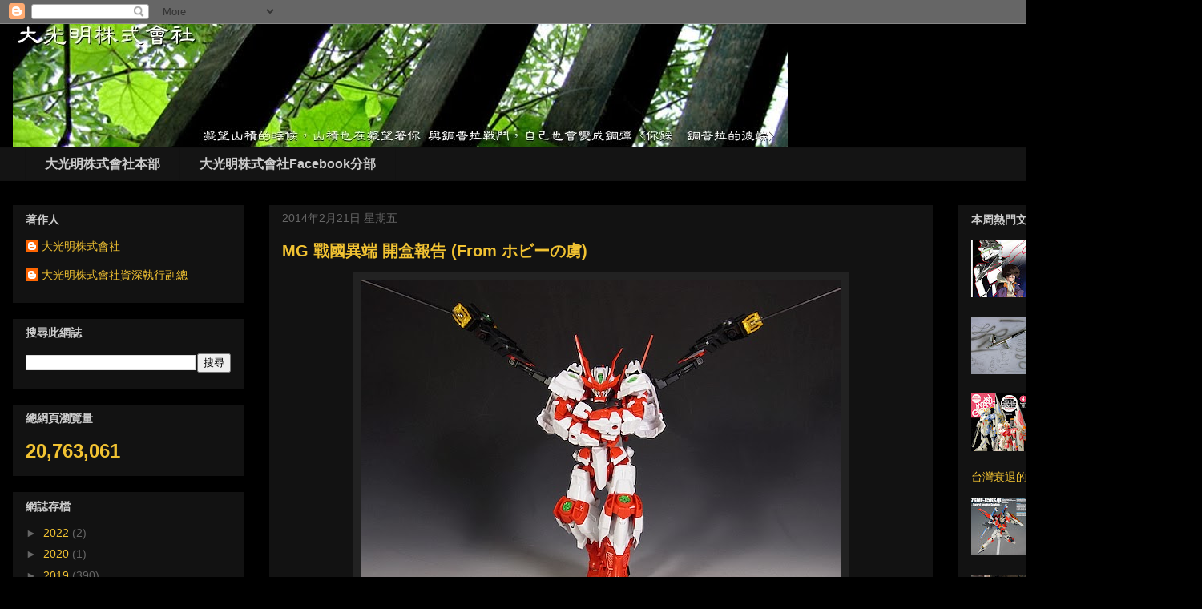

--- FILE ---
content_type: text/html; charset=UTF-8
request_url: https://schorst.blogspot.com/b/stats?style=BLACK_TRANSPARENT&timeRange=ALL_TIME&token=APq4FmAeiEbl8WkzMx-hK0WaeKCNW96RHMynAtgBteplAj_8803CPLFr_2mw5FomXsSIRlhdie_RSrV4GKoPUiTDoSYa6ld1iQ
body_size: -18
content:
{"total":20763061,"sparklineOptions":{"backgroundColor":{"fillOpacity":0.1,"fill":"#000000"},"series":[{"areaOpacity":0.3,"color":"#202020"}]},"sparklineData":[[0,34],[1,49],[2,23],[3,10],[4,19],[5,9],[6,17],[7,13],[8,17],[9,13],[10,15],[11,30],[12,44],[13,31],[14,18],[15,8],[16,6],[17,4],[18,4],[19,16],[20,6],[21,4],[22,3],[23,4],[24,4],[25,4],[26,31],[27,100],[28,7],[29,4]],"nextTickMs":138461}